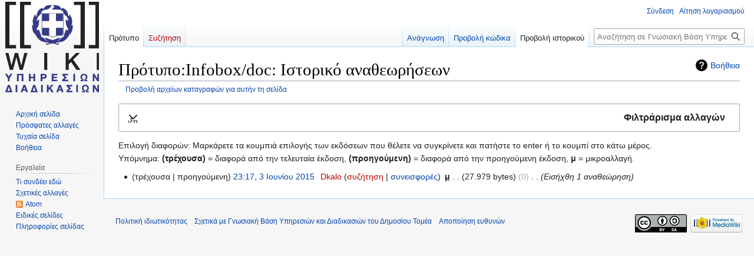

--- FILE ---
content_type: text/html; charset=UTF-8
request_url: https://el.diadikasies.gr/index.php?title=%CE%A0%CF%81%CF%8C%CF%84%CF%85%CF%80%CE%BF:Infobox/doc&action=history
body_size: 7425
content:
<!DOCTYPE html>
<html class="client-nojs" lang="el" dir="ltr">
<head>
<meta charset="UTF-8"/>
<title>Πρότυπο:Infobox/doc: Ιστορικό αναθεωρήσεων - Γνωσιακή Βάση Υπηρεσιών και Διαδικασιών του Δημοσίου Τομέα</title>
<script>document.documentElement.className="client-js";RLCONF={"wgBreakFrames":false,"wgSeparatorTransformTable":[",\t.",".\t,"],"wgDigitTransformTable":["",""],"wgDefaultDateFormat":"dmy","wgMonthNames":["","Ιανουάριος","Φεβρουάριος","Μάρτιος","Απρίλιος","Μάιος","Ιούνιος","Ιούλιος","Αύγουστος","Σεπτέμβριος","Οκτώβριος","Νοέμβριος","Δεκέμβριος"],"wgRequestId":"751222046bb26f5af8f13668","wgCSPNonce":false,"wgCanonicalNamespace":"Template","wgCanonicalSpecialPageName":false,"wgNamespaceNumber":10,"wgPageName":"Πρότυπο:Infobox/doc","wgTitle":"Infobox/doc","wgCurRevisionId":837,"wgRevisionId":0,"wgArticleId":349,"wgIsArticle":false,"wgIsRedirect":false,"wgAction":"history","wgUserName":null,"wgUserGroups":["*"],"wgCategories":[],"wgPageContentLanguage":"el","wgPageContentModel":"wikitext","wgRelevantPageName":"Πρότυπο:Infobox/doc","wgRelevantArticleId":349,"wgIsProbablyEditable":false,"wgRelevantPageIsProbablyEditable":false,"wgRestrictionEdit":[],"wgRestrictionMove":[],"wgVector2022PreviewPages":[]};
RLSTATE={"site.styles":"ready","user.styles":"ready","user":"ready","user.options":"loading","mediawiki.interface.helpers.styles":"ready","mediawiki.action.history.styles":"ready","mediawiki.special.changeslist":"ready","mediawiki.helplink":"ready","oojs-ui-core.styles":"ready","oojs-ui.styles.indicators":"ready","mediawiki.widgets.styles":"ready","oojs-ui-core.icons":"ready","mediawiki.htmlform.ooui.styles":"ready","mediawiki.htmlform.styles":"ready","mediawiki.widgets.DateInputWidget.styles":"ready","mediawiki.pager.styles":"ready","skins.vector.styles.legacy":"ready","jquery.makeCollapsible.styles":"ready","mediawiki.feedlink":"ready"};RLPAGEMODULES=["mediawiki.action.history","mediawiki.htmlform","jquery.makeCollapsible","mediawiki.htmlform.ooui","mediawiki.widgets.DateInputWidget","site","mediawiki.page.ready","skins.vector.legacy.js"];</script>
<script>(RLQ=window.RLQ||[]).push(function(){mw.loader.implement("user.options@12s5i",function($,jQuery,require,module){mw.user.tokens.set({"patrolToken":"+\\","watchToken":"+\\","csrfToken":"+\\"});});});</script>
<link rel="stylesheet" href="/load.php?lang=el&amp;modules=jquery.makeCollapsible.styles%7Cmediawiki.action.history.styles%7Cmediawiki.feedlink%2Chelplink%7Cmediawiki.htmlform.ooui.styles%7Cmediawiki.htmlform.styles%7Cmediawiki.interface.helpers.styles%7Cmediawiki.pager.styles%7Cmediawiki.special.changeslist%7Cmediawiki.widgets.DateInputWidget.styles%7Cmediawiki.widgets.styles%7Coojs-ui-core.icons%2Cstyles%7Coojs-ui.styles.indicators%7Cskins.vector.styles.legacy&amp;only=styles&amp;skin=vector"/>
<script async="" src="/load.php?lang=el&amp;modules=startup&amp;only=scripts&amp;raw=1&amp;skin=vector"></script>
<meta name="ResourceLoaderDynamicStyles" content=""/>
<link rel="stylesheet" href="/load.php?lang=el&amp;modules=site.styles&amp;only=styles&amp;skin=vector"/>
<meta name="generator" content="MediaWiki 1.39.17"/>
<meta name="robots" content="noindex,nofollow"/>
<meta name="format-detection" content="telephone=no"/>
<meta name="viewport" content="width=1000"/>
<link rel="icon" href="/resources/assets/favicon.ico"/>
<link rel="search" type="application/opensearchdescription+xml" href="/opensearch_desc.php" title="Γνωσιακή Βάση Υπηρεσιών και Διαδικασιών του Δημοσίου Τομέα (el)"/>
<link rel="EditURI" type="application/rsd+xml" href="https://el.diadikasies.gr/api.php?action=rsd"/>
<link rel="license" href="https://creativecommons.org/licenses/by-sa/4.0/deed.el"/>
<link rel="alternate" type="application/atom+xml" title="Ροή Atom «Πρότυπο:Infobox/doc»" href="/index.php?title=%CE%A0%CF%81%CF%8C%CF%84%CF%85%CF%80%CE%BF:Infobox/doc&amp;feed=atom&amp;action=history"/>
<link rel="alternate" type="application/atom+xml" title="Γνωσιακή Βάση Υπηρεσιών και Διαδικασιών του Δημοσίου Τομέα ροή Atom" href="/index.php?title=%CE%95%CE%B9%CE%B4%CE%B9%CE%BA%CF%8C:%CE%A0%CF%81%CF%8C%CF%83%CF%86%CE%B1%CF%84%CE%B5%CF%82%CE%91%CE%BB%CE%BB%CE%B1%CE%B3%CE%AD%CF%82&amp;feed=atom"/>
</head>
<body class="mediawiki ltr sitedir-ltr mw-hide-empty-elt ns-10 ns-subject page-Πρότυπο_Infobox_doc rootpage-Πρότυπο_Infobox skin-vector action-history skin-vector-legacy vector-feature-language-in-header-enabled vector-feature-language-in-main-page-header-disabled vector-feature-language-alert-in-sidebar-disabled vector-feature-sticky-header-disabled vector-feature-sticky-header-edit-disabled vector-feature-table-of-contents-disabled vector-feature-visual-enhancement-next-disabled"><div id="mw-page-base" class="noprint"></div>
<div id="mw-head-base" class="noprint"></div>
<div id="content" class="mw-body" role="main">
	<a id="top"></a>
	<div id="siteNotice"></div>
	<div class="mw-indicators">
	<div id="mw-indicator-mw-helplink" class="mw-indicator"><a href="https://meta.wikimedia.org/wiki/Special:MyLanguage/Help:Page_history" target="_blank" class="mw-helplink">Βοήθεια</a></div>
	</div>
	<h1 id="firstHeading" class="firstHeading mw-first-heading">Πρότυπο:Infobox/doc: Ιστορικό αναθεωρήσεων</h1>
	<div id="bodyContent" class="vector-body">
		
		<div id="contentSub"><div class="mw-history-subtitle"><a href="/index.php?title=%CE%95%CE%B9%CE%B4%CE%B9%CE%BA%CF%8C:%CE%9C%CE%B7%CF%84%CF%81%CF%8E%CE%BF&amp;page=%CE%A0%CF%81%CF%8C%CF%84%CF%85%CF%80%CE%BF%3AInfobox%2Fdoc" title="Ειδικό:Μητρώο">Προβολή αρχείων καταγραφών για αυτήν τη σελίδα</a></div></div>
		<div id="contentSub2"></div>
		
		<div id="jump-to-nav"></div>
		<a class="mw-jump-link" href="#mw-head">Μετάβαση στην πλοήγηση</a>
		<a class="mw-jump-link" href="#searchInput">Πήδηση στην αναζήτηση</a>
		<div id="mw-content-text" class="mw-body-content"><div class='mw-htmlform-ooui-wrapper oo-ui-layout oo-ui-panelLayout oo-ui-panelLayout-padded oo-ui-panelLayout-framed'><form id='mw-history-searchform' action='/index.php' method='get' enctype='application/x-www-form-urlencoded' class='mw-htmlform mw-htmlform-ooui oo-ui-layout oo-ui-formLayout'><fieldset id='mw-history-search' class='oo-ui-layout oo-ui-labelElement oo-ui-fieldsetLayout mw-collapsibleFieldsetLayout mw-collapsible mw-collapsed'><legend role='button' class='oo-ui-fieldsetLayout-header mw-collapsible-toggle'><span class='oo-ui-iconElement-icon oo-ui-iconElement-noIcon'></span><span class='oo-ui-labelElement-label'>Φιλτράρισμα αλλαγών</span><span class='oo-ui-widget oo-ui-widget-enabled oo-ui-iconElement-icon oo-ui-icon-expand oo-ui-iconElement oo-ui-labelElement-invisible oo-ui-iconWidget'>Ανάπτυξη</span><span class='oo-ui-widget oo-ui-widget-enabled oo-ui-iconElement-icon oo-ui-icon-collapse oo-ui-iconElement oo-ui-labelElement-invisible oo-ui-iconWidget'>Σύμπτυξη</span></legend><div class='oo-ui-fieldsetLayout-group mw-collapsible-content'><div class='oo-ui-widget oo-ui-widget-enabled'><input type="hidden" value="Πρότυπο:Infobox/doc" name="title"/>
<div data-mw-modules='mediawiki.widgets.DateInputWidget' id='ooui-php-5' class='mw-htmlform-field-HTMLDateTimeField  mw-htmlform-datetime-field mw-htmlform-autoinfuse oo-ui-layout oo-ui-labelElement oo-ui-fieldLayout oo-ui-fieldLayout-align-top' data-ooui='{"_":"mw.htmlform.FieldLayout","fieldWidget":{"tag":"mw-input-date-range-to"},"align":"top","helpInline":true,"$overlay":true,"label":{"html":"\u0388\u03c9\u03c2 \u03b7\u03bc\u03b5\u03c1\u03bf\u03bc\u03b7\u03bd\u03af\u03b1:"},"classes":["mw-htmlform-field-HTMLDateTimeField"," mw-htmlform-datetime-field","mw-htmlform-autoinfuse"]}'><div class='oo-ui-fieldLayout-body'><span class='oo-ui-fieldLayout-header'><label for='ooui-php-2' class='oo-ui-labelElement-label'>Έως ημερομηνία:</label></span><div class='oo-ui-fieldLayout-field'><div id='mw-input-date-range-to' class='oo-ui-widget oo-ui-widget-enabled oo-ui-inputWidget oo-ui-textInputWidget oo-ui-textInputWidget-type-text oo-ui-textInputWidget-php mw-widget-dateInputWidget' data-ooui='{"_":"mw.widgets.DateInputWidget","longDisplayFormat":false,"precision":"day","$overlay":true,"placeholder":"\u0395\u0395\u0395\u0395-\u039c\u039c-\u0397\u0397","name":"date-range-to","inputId":"ooui-php-2","required":false}'><input type='date' tabindex='0' name='date-range-to' value='' placeholder='ΕΕΕΕ-ΜΜ-ΗΗ' id='ooui-php-2' class='oo-ui-inputWidget-input' /><span class='oo-ui-iconElement-icon oo-ui-iconElement-noIcon'></span><span class='oo-ui-indicatorElement-indicator oo-ui-indicatorElement-noIndicator'></span></div></div></div></div><div id='ooui-php-6' class='mw-htmlform-field-HTMLTagFilter mw-htmlform-autoinfuse oo-ui-layout oo-ui-labelElement oo-ui-fieldLayout oo-ui-fieldLayout-align-top' data-ooui='{"_":"mw.htmlform.FieldLayout","fieldWidget":{"tag":"tagfilter"},"align":"top","helpInline":true,"$overlay":true,"label":{"html":"\u03a6\u03af\u03bb\u03c4\u03c1\u03bf &lt;a href=\"\/%CE%95%CE%B9%CE%B4%CE%B9%CE%BA%CF%8C:%CE%95%CF%84%CE%B9%CE%BA%CE%AD%CF%84%CE%B5%CF%82\" title=\"\u0395\u03b9\u03b4\u03b9\u03ba\u03cc:\u0395\u03c4\u03b9\u03ba\u03ad\u03c4\u03b5\u03c2\"&gt;\u03b5\u03c4\u03b9\u03ba\u03b5\u03c4\u03ce\u03bd&lt;\/a&gt;:"},"classes":["mw-htmlform-field-HTMLTagFilter","mw-htmlform-autoinfuse"]}'><div class='oo-ui-fieldLayout-body'><span class='oo-ui-fieldLayout-header'><label for='ooui-php-4' class='oo-ui-labelElement-label'>Φίλτρο <a href="/%CE%95%CE%B9%CE%B4%CE%B9%CE%BA%CF%8C:%CE%95%CF%84%CE%B9%CE%BA%CE%AD%CF%84%CE%B5%CF%82" title="Ειδικό:Ετικέτες">ετικετών</a>:</label></span><div class='oo-ui-fieldLayout-field'><div id='tagfilter' class='oo-ui-widget oo-ui-widget-enabled oo-ui-inputWidget oo-ui-textInputWidget oo-ui-textInputWidget-type-text oo-ui-textInputWidget-php oo-ui-comboBoxInputWidget oo-ui-comboBoxInputWidget-php' data-ooui='{"_":"OO.ui.ComboBoxInputWidget","options":[{"data":"wikieditor","label":"wikieditor (\u03ba\u03c1\u03c5\u03c6\u03ae \u03b5\u03c4\u03b9\u03ba\u03ad\u03c4\u03b1)"},{"data":"mw-reverted","label":"\u0391\u03bd\u03b1\u03b9\u03c1\u03ad\u03b8\u03b7\u03ba\u03b5"},{"data":"mw-replace","label":"\u0391\u03bd\u03c4\u03b9\u03ba\u03b1\u03c4\u03ac\u03c3\u03c4\u03b1\u03c3\u03b7"},{"data":"mw-manual-revert","label":"\u03a7\u03b5\u03b9\u03c1\u03bf\u03ba\u03af\u03bd\u03b7\u03c4\u03b7 \u03b1\u03bd\u03b1\u03c3\u03c4\u03c1\u03bf\u03c6\u03ae"}],"$overlay":true,"name":"tagfilter","inputId":"ooui-php-4","required":false}'><input type='text' tabindex='0' name='tagfilter' value='' list='ooui-php-3' id='ooui-php-4' class='oo-ui-inputWidget-input' /><span class='oo-ui-iconElement-icon oo-ui-iconElement-noIcon'></span><span class='oo-ui-indicatorElement-indicator oo-ui-indicatorElement-noIndicator'></span><span class='oo-ui-widget oo-ui-widget-enabled oo-ui-indicatorElement-indicator oo-ui-indicator-down oo-ui-indicatorElement oo-ui-labelElement-invisible oo-ui-indicatorWidget'></span><datalist id='ooui-php-3'><option value='wikieditor'>wikieditor (κρυφή ετικέτα)</option><option value='mw-reverted'>Αναιρέθηκε</option><option value='mw-replace'>Αντικατάσταση</option><option value='mw-manual-revert'>Χειροκίνητη αναστροφή</option></datalist></div></div></div></div><input id="mw-input-action" name="action" type="hidden" value="history"/>
<div class="mw-htmlform-submit-buttons">
<span id='ooui-php-7' class='mw-htmlform-submit oo-ui-widget oo-ui-widget-enabled oo-ui-inputWidget oo-ui-buttonElement oo-ui-buttonElement-framed oo-ui-labelElement oo-ui-flaggedElement-primary oo-ui-flaggedElement-progressive oo-ui-buttonInputWidget' data-ooui='{"_":"OO.ui.ButtonInputWidget","type":"submit","value":"\u03a0\u03c1\u03bf\u03b2\u03bf\u03bb\u03ae \u03b1\u03bd\u03b1\u03b8\u03b5\u03c9\u03c1\u03ae\u03c3\u03b5\u03c9\u03bd","label":"\u03a0\u03c1\u03bf\u03b2\u03bf\u03bb\u03ae \u03b1\u03bd\u03b1\u03b8\u03b5\u03c9\u03c1\u03ae\u03c3\u03b5\u03c9\u03bd","flags":["primary","progressive"],"classes":["mw-htmlform-submit"]}'><button type='submit' tabindex='0' value='Προβολή αναθεωρήσεων' class='oo-ui-inputWidget-input oo-ui-buttonElement-button'><span class='oo-ui-iconElement-icon oo-ui-iconElement-noIcon oo-ui-image-invert'></span><span class='oo-ui-labelElement-label'>Προβολή αναθεωρήσεων</span><span class='oo-ui-indicatorElement-indicator oo-ui-indicatorElement-noIndicator oo-ui-image-invert'></span></button></span></div>
</div></div></fieldset></form></div><div class="mw-history-legend">
<p>Επιλογή διαφορών: Μαρκάρετε τα κουμπιά επιλογής των εκδόσεων που θέλετε να συγκρίνετε και πατήστε το enter ή το κουμπί στο κάτω μέρος.<br />
Υπόμνημα: <strong>(τρέχουσα)</strong> = διαφορά από την τελευταία έκδοση, <strong>(προηγούμενη)</strong> = διαφορά από την προηγούμενη έκδοση, <strong>μ</strong> = μικροαλλαγή.
</p>
</div><form action="/index.php" id="mw-history-compare">
<input type="hidden" value="Πρότυπο:Infobox/doc" name="title"/>
<input type="hidden" value="historysubmit" name="action"/>
<input type="hidden" value="revision" name="type"/>
<div class="mw-history-compareselectedversions">
</div><section id="pagehistory" class="mw-pager-body"><h4 class="mw-index-pager-list-header-first mw-index-pager-list-header">3 Ιουνίου 2015</h4><ul class="mw-contributions-list">
<li data-mw-revid="837"><span class="mw-history-histlinks mw-changeslist-links"><span>τρέχουσα</span><span>προηγούμενη</span></span> <span class="mw-changeslist-time">23:17</span><a href="/index.php?title=%CE%A0%CF%81%CF%8C%CF%84%CF%85%CF%80%CE%BF:Infobox/doc&amp;oldid=837" class="mw-changeslist-date" title="Πρότυπο:Infobox/doc">23:17, 3 Ιουνίου 2015</a>‎ <span class='history-user'><a href="/index.php?title=%CE%A7%CF%81%CE%AE%CF%83%CF%84%CE%B7%CF%82:Dkalo&amp;action=edit&amp;redlink=1" class="new mw-userlink" title="Χρήστης:Dkalo (η σελίδα δεν υπάρχει)"><bdi>Dkalo</bdi></a> <span class="mw-usertoollinks mw-changeslist-links"><span><a href="/index.php?title=%CE%A3%CF%85%CE%B6%CE%AE%CF%84%CE%B7%CF%83%CE%B7_%CF%87%CF%81%CE%AE%CF%83%CF%84%CE%B7:Dkalo&amp;action=edit&amp;redlink=1" class="new mw-usertoollinks-talk" title="Συζήτηση χρήστη:Dkalo (η σελίδα δεν υπάρχει)">συζήτηση</a></span> <span><a href="/%CE%95%CE%B9%CE%B4%CE%B9%CE%BA%CF%8C:%CE%A3%CF%85%CE%BD%CE%B5%CE%B9%CF%83%CF%86%CE%BF%CF%81%CE%AD%CF%82/Dkalo" class="mw-usertoollinks-contribs" title="Ειδικό:Συνεισφορές/Dkalo">συνεισφορές</a></span></span></span>‎ <abbr class="minoredit" title="Αυτή είναι μια μικροεπεξεργασία">μ</abbr> <span class="mw-changeslist-separator"></span> <span class="history-size mw-diff-bytes" data-mw-bytes="27979">27.979 bytes</span> <span dir="ltr" class="mw-plusminus-null mw-diff-bytes" title="27.979 bytes μετά από την αλλαγή">0</span>‎ <span class="mw-changeslist-separator"></span>  <span class="comment comment--without-parentheses">Εισήχθη 1 αναθεώρηση</span></li>
</ul></section></form>
<div class="printfooter" data-nosnippet="">Ανακτήθηκε από «<a dir="ltr" href="https://el.diadikasies.gr/Πρότυπο:Infobox/doc">https://el.diadikasies.gr/Πρότυπο:Infobox/doc</a>»</div></div>
		<div id="catlinks" class="catlinks catlinks-allhidden" data-mw="interface"></div>
	</div>
</div>

<div id="mw-navigation">
	<h2>Μενού πλοήγησης</h2>
	<div id="mw-head">
		

<nav id="p-personal" class="vector-menu mw-portlet mw-portlet-personal vector-user-menu-legacy" aria-labelledby="p-personal-label" role="navigation"  >
	<h3
		id="p-personal-label"
		
		class="vector-menu-heading "
	>
		<span class="vector-menu-heading-label">Προσωπικά εργαλεία</span>
	</h3>
	<div class="vector-menu-content">
		
		<ul class="vector-menu-content-list"><li id="pt-login" class="mw-list-item"><a href="/index.php?title=%CE%95%CE%B9%CE%B4%CE%B9%CE%BA%CF%8C:%CE%A3%CF%8D%CE%BD%CE%B4%CE%B5%CF%83%CE%B7%CE%A7%CF%81%CE%AE%CF%83%CF%84%CE%B7&amp;returnto=%CE%A0%CF%81%CF%8C%CF%84%CF%85%CF%80%CE%BF%3AInfobox%2Fdoc&amp;returntoquery=action%3Dhistory" title="Σας ενθαρρύνουμε να συνδεθείτε· ωστόσο, δεν είναι υποχρεωτικό [o]" accesskey="o"><span>Σύνδεση</span></a></li><li id="pt-createaccount" class="mw-list-item"><a href="/%CE%95%CE%B9%CE%B4%CE%B9%CE%BA%CF%8C:%CE%91%CE%AF%CF%84%CE%B7%CF%83%CE%B7%CE%9B%CE%BF%CE%B3%CE%B1%CF%81%CE%B9%CE%B1%CF%83%CE%BC%CE%BF%CF%8D" title="Σας ενθαρρύνουμε να δημιουργήσετε ένα λογαριασμό και να συνδεθείτε· ωστόσο, δεν είναι υποχρεωτικό"><span>Αίτηση λογαριασμού</span></a></li></ul>
		
	</div>
</nav>

		<div id="left-navigation">
			

<nav id="p-namespaces" class="vector-menu mw-portlet mw-portlet-namespaces vector-menu-tabs vector-menu-tabs-legacy" aria-labelledby="p-namespaces-label" role="navigation"  >
	<h3
		id="p-namespaces-label"
		
		class="vector-menu-heading "
	>
		<span class="vector-menu-heading-label">Ονοματοχώροι</span>
	</h3>
	<div class="vector-menu-content">
		
		<ul class="vector-menu-content-list"><li id="ca-nstab-template" class="selected mw-list-item"><a href="/%CE%A0%CF%81%CF%8C%CF%84%CF%85%CF%80%CE%BF:Infobox/doc" title="Προβολή του προτύπου [c]" accesskey="c"><span>Πρότυπο</span></a></li><li id="ca-talk" class="new mw-list-item"><a href="/index.php?title=%CE%A3%CF%85%CE%B6%CE%AE%CF%84%CE%B7%CF%83%CE%B7_%CF%80%CF%81%CE%BF%CF%84%CF%8D%CF%80%CE%BF%CF%85:Infobox/doc&amp;action=edit&amp;redlink=1" rel="discussion" title="Συζήτηση για τη σελίδα περιεχομένου (η σελίδα δεν υπάρχει) [t]" accesskey="t"><span>Συζήτηση</span></a></li></ul>
		
	</div>
</nav>

			

<nav id="p-variants" class="vector-menu mw-portlet mw-portlet-variants emptyPortlet vector-menu-dropdown" aria-labelledby="p-variants-label" role="navigation"  >
	<input type="checkbox"
		id="p-variants-checkbox"
		role="button"
		aria-haspopup="true"
		data-event-name="ui.dropdown-p-variants"
		class="vector-menu-checkbox"
		aria-labelledby="p-variants-label"
	/>
	<label
		id="p-variants-label"
		 aria-label="Αλλαγή παραλλαγής γλώσσας"
		class="vector-menu-heading "
	>
		<span class="vector-menu-heading-label">Ελληνικά</span>
	</label>
	<div class="vector-menu-content">
		
		<ul class="vector-menu-content-list"></ul>
		
	</div>
</nav>

		</div>
		<div id="right-navigation">
			

<nav id="p-views" class="vector-menu mw-portlet mw-portlet-views vector-menu-tabs vector-menu-tabs-legacy" aria-labelledby="p-views-label" role="navigation"  >
	<h3
		id="p-views-label"
		
		class="vector-menu-heading "
	>
		<span class="vector-menu-heading-label">Προβολές</span>
	</h3>
	<div class="vector-menu-content">
		
		<ul class="vector-menu-content-list"><li id="ca-view" class="mw-list-item"><a href="/%CE%A0%CF%81%CF%8C%CF%84%CF%85%CF%80%CE%BF:Infobox/doc"><span>Ανάγνωση</span></a></li><li id="ca-viewsource" class="mw-list-item"><a href="/index.php?title=%CE%A0%CF%81%CF%8C%CF%84%CF%85%CF%80%CE%BF:Infobox/doc&amp;action=edit" title="Αυτή η σελίδα είναι προστατευμένη.&#10;Μπορείτε να προβάλετε τον κώδικά της [e]" accesskey="e"><span>Προβολή κώδικα</span></a></li><li id="ca-history" class="selected mw-list-item"><a href="/index.php?title=%CE%A0%CF%81%CF%8C%CF%84%CF%85%CF%80%CE%BF:Infobox/doc&amp;action=history" title="Παλιές αναθεωρήσεις της σελίδας [h]" accesskey="h"><span>Προβολή ιστορικού</span></a></li></ul>
		
	</div>
</nav>

			

<nav id="p-cactions" class="vector-menu mw-portlet mw-portlet-cactions emptyPortlet vector-menu-dropdown" aria-labelledby="p-cactions-label" role="navigation"  title="Περισσότερες επιλογές" >
	<input type="checkbox"
		id="p-cactions-checkbox"
		role="button"
		aria-haspopup="true"
		data-event-name="ui.dropdown-p-cactions"
		class="vector-menu-checkbox"
		aria-labelledby="p-cactions-label"
	/>
	<label
		id="p-cactions-label"
		
		class="vector-menu-heading "
	>
		<span class="vector-menu-heading-label">Περισσότερα</span>
	</label>
	<div class="vector-menu-content">
		
		<ul class="vector-menu-content-list"></ul>
		
	</div>
</nav>

			
<div id="p-search" role="search" class="vector-search-box-vue  vector-search-box-show-thumbnail vector-search-box-auto-expand-width vector-search-box">
	<div>
			<h3 >
				<label for="searchInput">Αναζήτηση</label>
			</h3>
		<form action="/index.php" id="searchform"
			class="vector-search-box-form">
			<div id="simpleSearch"
				class="vector-search-box-inner"
				 data-search-loc="header-navigation">
				<input class="vector-search-box-input"
					 type="search" name="search" placeholder="Αναζήτηση σε Γνωσιακή Βάση Υπηρεσιών και Διαδικασιών του Δημοσίου Τομέα" aria-label="Αναζήτηση σε Γνωσιακή Βάση Υπηρεσιών και Διαδικασιών του Δημοσίου Τομέα" autocapitalize="sentences" title="Αναζήτηση στο Γνωσιακή Βάση Υπηρεσιών και Διαδικασιών του Δημοσίου Τομέα [f]" accesskey="f" id="searchInput"
				>
				<input type="hidden" name="title" value="Ειδικό:Αναζήτηση">
				<input id="mw-searchButton"
					 class="searchButton mw-fallbackSearchButton" type="submit" name="fulltext" title="Αναζήτηση σε σελίδες για αυτό το κείμενο" value="Αναζήτηση">
				<input id="searchButton"
					 class="searchButton" type="submit" name="go" title="Μετάβαση σε μια σελίδα με αυτό ακριβώς το όνομα εάν υπάρχει" value="Μετάβαση">
			</div>
		</form>
	</div>
</div>

		</div>
	</div>
	

<div id="mw-panel">
	<div id="p-logo" role="banner">
		<a class="mw-wiki-logo" href="/%CE%91%CF%81%CF%87%CE%B9%CE%BA%CE%AE_%CF%83%CE%B5%CE%BB%CE%AF%CE%B4%CE%B1"
			title="Επίσκεψη στην αρχική σελίδα"></a>
	</div>
	

<nav id="p-navigation" class="vector-menu mw-portlet mw-portlet-navigation vector-menu-portal portal" aria-labelledby="p-navigation-label" role="navigation"  >
	<h3
		id="p-navigation-label"
		
		class="vector-menu-heading "
	>
		<span class="vector-menu-heading-label">Πλοήγηση</span>
	</h3>
	<div class="vector-menu-content">
		
		<ul class="vector-menu-content-list"><li id="n-mainpage-description" class="mw-list-item"><a href="/%CE%91%CF%81%CF%87%CE%B9%CE%BA%CE%AE_%CF%83%CE%B5%CE%BB%CE%AF%CE%B4%CE%B1" title="Επισκεφθείτε την αρχική σελίδα [z]" accesskey="z"><span>Αρχική σελίδα</span></a></li><li id="n-recentchanges" class="mw-list-item"><a href="/%CE%95%CE%B9%CE%B4%CE%B9%CE%BA%CF%8C:%CE%A0%CF%81%CF%8C%CF%83%CF%86%CE%B1%CF%84%CE%B5%CF%82%CE%91%CE%BB%CE%BB%CE%B1%CE%B3%CE%AD%CF%82" title="Λίστα πρόσφατων αλλαγών στο wiki [r]" accesskey="r"><span>Πρόσφατες αλλαγές</span></a></li><li id="n-randompage" class="mw-list-item"><a href="/%CE%95%CE%B9%CE%B4%CE%B9%CE%BA%CF%8C:%CE%A4%CF%85%CF%87%CE%B1%CE%AF%CE%B1" title="Φόρτωση μιας τυχαίας σελίδας [x]" accesskey="x"><span>Τυχαία σελίδα</span></a></li><li id="n-help" class="mw-list-item"><a href="https://www.mediawiki.org/wiki/Special:MyLanguage/Help:Contents" title="Το μέρος για να βρείτε αυτό που ψάχνετε"><span>Βοήθεια</span></a></li></ul>
		
	</div>
</nav>

	

<nav id="p-tb" class="vector-menu mw-portlet mw-portlet-tb vector-menu-portal portal" aria-labelledby="p-tb-label" role="navigation"  >
	<h3
		id="p-tb-label"
		
		class="vector-menu-heading "
	>
		<span class="vector-menu-heading-label">Εργαλεία</span>
	</h3>
	<div class="vector-menu-content">
		
		<ul class="vector-menu-content-list"><li id="t-whatlinkshere" class="mw-list-item"><a href="/%CE%95%CE%B9%CE%B4%CE%B9%CE%BA%CF%8C:%CE%A4%CE%B9%CE%A3%CF%85%CE%BD%CE%B4%CE%AD%CE%B5%CE%B9%CE%95%CE%B4%CF%8E/%CE%A0%CF%81%CF%8C%CF%84%CF%85%CF%80%CE%BF:Infobox/doc" title="Κατάλογος όλων των σελίδων wiki που έχουν συνδέσμους προς εδώ [j]" accesskey="j"><span>Τι συνδέει εδώ</span></a></li><li id="t-recentchangeslinked" class="mw-list-item"><a href="/%CE%95%CE%B9%CE%B4%CE%B9%CE%BA%CF%8C:%CE%A3%CF%85%CE%BD%CE%B4%CE%B5%CE%B4%CE%B5%CE%BC%CE%AD%CE%BD%CE%B5%CF%82%CE%A0%CF%81%CF%8C%CF%83%CF%86%CE%B1%CF%84%CE%B5%CF%82%CE%91%CE%BB%CE%BB%CE%B1%CE%B3%CE%AD%CF%82/%CE%A0%CF%81%CF%8C%CF%84%CF%85%CF%80%CE%BF:Infobox/doc" rel="nofollow" title="Πρόσφατες αλλαγές σε σελίδες που παραπέμπουν οι σύνδεσμοι αυτής της σελίδας [k]" accesskey="k"><span>Σχετικές αλλαγές</span></a></li><li id="feedlinks" class="mw-list-item"><a href="/index.php?title=%CE%A0%CF%81%CF%8C%CF%84%CF%85%CF%80%CE%BF:Infobox/doc&amp;feed=atom&amp;action=history" id="feed-atom" rel="alternate" type="application/atom+xml" class="feedlink" title="Ροή Atom για αυτήν τη σελίδα"><span>Atom</span></a></li><li id="t-specialpages" class="mw-list-item"><a href="/%CE%95%CE%B9%CE%B4%CE%B9%CE%BA%CF%8C:%CE%95%CE%B9%CE%B4%CE%B9%CE%BA%CE%AD%CF%82%CE%A3%CE%B5%CE%BB%CE%AF%CE%B4%CE%B5%CF%82" title="Κατάλογος με όλες τις ειδικές σελίδες [q]" accesskey="q"><span>Ειδικές σελίδες</span></a></li><li id="t-info" class="mw-list-item"><a href="/index.php?title=%CE%A0%CF%81%CF%8C%CF%84%CF%85%CF%80%CE%BF:Infobox/doc&amp;action=info" title="Περισσότερες πληροφορίες σχετικά με αυτήν τη σελίδα"><span>Πληροφορίες σελίδας</span></a></li></ul>
		
	</div>
</nav>

	
</div>

</div>

<footer id="footer" class="mw-footer" role="contentinfo" >
	<ul id="footer-info">
</ul>

	<ul id="footer-places">
	<li id="footer-places-privacy"><a href="/%CE%A5%CF%80%CE%B7%CF%81%CE%B5%CF%83%CE%AF%CE%B5%CF%82_%26_%CE%94%CE%B9%CE%B1%CE%B4%CE%B9%CE%BA%CE%B1%CF%83%CE%AF%CE%B5%CF%82_%CF%84%CE%BF%CF%85_%CE%94%CE%B7%CE%BC%CE%BF%CF%83%CE%AF%CE%BF%CF%85_%CE%A4%CE%BF%CE%BC%CE%AD%CE%B1:%CE%A0%CE%BF%CE%BB%CE%B9%CF%84%CE%B9%CE%BA%CE%AE_%CE%B9%CE%B4%CE%B9%CF%89%CF%84%CE%B9%CE%BA%CE%BF%CF%8D_%CE%B1%CF%80%CE%BF%CF%81%CF%81%CE%AE%CF%84%CE%BF%CF%85">Πολιτική ιδιωτικότητας</a></li>
	<li id="footer-places-about"><a href="/%CE%A5%CF%80%CE%B7%CF%81%CE%B5%CF%83%CE%AF%CE%B5%CF%82_%26_%CE%94%CE%B9%CE%B1%CE%B4%CE%B9%CE%BA%CE%B1%CF%83%CE%AF%CE%B5%CF%82_%CF%84%CE%BF%CF%85_%CE%94%CE%B7%CE%BC%CE%BF%CF%83%CE%AF%CE%BF%CF%85_%CE%A4%CE%BF%CE%BC%CE%AD%CE%B1:%CE%A3%CF%87%CE%B5%CF%84%CE%B9%CE%BA%CE%AC">Σχετικά με Γνωσιακή Βάση Υπηρεσιών και Διαδικασιών του Δημοσίου Τομέα</a></li>
	<li id="footer-places-disclaimer"><a href="/%CE%A5%CF%80%CE%B7%CF%81%CE%B5%CF%83%CE%AF%CE%B5%CF%82_%26_%CE%94%CE%B9%CE%B1%CE%B4%CE%B9%CE%BA%CE%B1%CF%83%CE%AF%CE%B5%CF%82_%CF%84%CE%BF%CF%85_%CE%94%CE%B7%CE%BC%CE%BF%CF%83%CE%AF%CE%BF%CF%85_%CE%A4%CE%BF%CE%BC%CE%AD%CE%B1:%CE%93%CE%B5%CE%BD%CE%B9%CE%BA%CE%AE_%CE%B1%CF%80%CE%BF%CF%80%CE%BF%CE%AF%CE%B7%CF%83%CE%B7">Αποποίηση ευθυνών</a></li>
</ul>

	<ul id="footer-icons" class="noprint">
	<li id="footer-copyrightico"><a href="https://creativecommons.org/licenses/by-sa/4.0/deed.el"><img src="/resources/assets/cc-by-sa-88x311.png" alt="Creative Commons" width="88" height="31" loading="lazy"/></a></li>
	<li id="footer-poweredbyico"><a href="https://www.mediawiki.org/"><img src="/resources/assets/poweredby_mediawiki_88x31.png" alt="Powered by MediaWiki" srcset="/resources/assets/poweredby_mediawiki_132x47.png 1.5x, /resources/assets/poweredby_mediawiki_176x62.png 2x" width="88" height="31" loading="lazy"/></a></li>
</ul>

</footer>

<script>(RLQ=window.RLQ||[]).push(function(){mw.config.set({"wgPageParseReport":{"limitreport":{"cputime":"0.001","walltime":"0.001","ppvisitednodes":{"value":9,"limit":1000000},"postexpandincludesize":{"value":40,"limit":2097152},"templateargumentsize":{"value":0,"limit":2097152},"expansiondepth":{"value":2,"limit":100},"expensivefunctioncount":{"value":0,"limit":100},"unstrip-depth":{"value":0,"limit":20},"unstrip-size":{"value":0,"limit":5000000},"timingprofile":["100.00%    0.000      1 -total"]},"cachereport":{"timestamp":"20260131233347","ttl":86400,"transientcontent":false}}});mw.config.set({"wgBackendResponseTime":96});});</script>
</body>
</html>